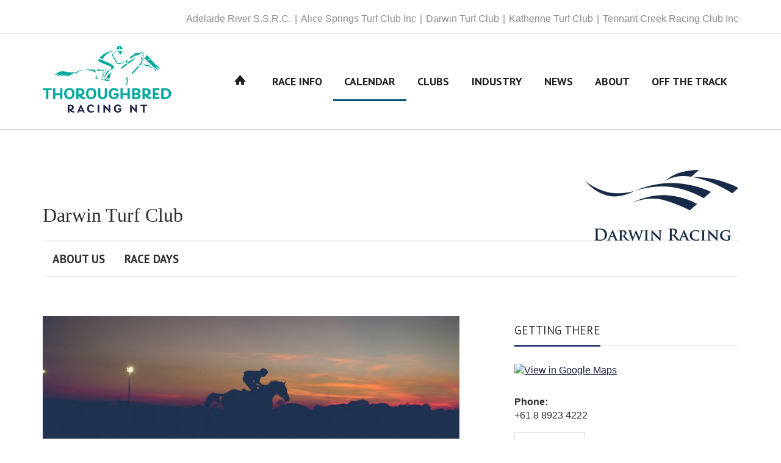

--- FILE ---
content_type: text/html; charset=UTF-8
request_url: https://www.trnt.org.au/events/view/darwin-31-03-2023
body_size: 10231
content:
<!DOCTYPE html>

<html lang="en" class="no-js">

<head>
    <meta charset="utf-8">
    <meta http-equiv="X-UA-Compatible" content="IE=Edge">
    <meta name="viewport" content="width=device-width, initial-scale=1">

    <title>Darwin | Thoroughbred Racing Northern Territory</title>

    <base href="https://www.trnt.org.au/">

    <link rel="apple-touch-icon" sizes="180x180" href="/apple-touch-icon.png">
    <link rel="icon" type="image/png" sizes="32x32" href="/favicon-32x32.png">
    <link rel="icon" type="image/png" sizes="16x16" href="/favicon-16x16.png">
    <link rel="manifest" href="/site.webmanifest">
    <link rel="mask-icon" href="/safari-pinned-tab.svg" color="#ec7648">
    <meta name="msapplication-TileColor" content="#ec7648">
    <meta name="theme-color" content="#ffffff">

    <link rel="stylesheet" href="https://use.typekit.net/rmw7nfg.css">
    <link href="https://fonts.googleapis.com/css?family=PT+Sans:400,700" rel="stylesheet">

    <script type="text/javascript">var ROOT = '/';</script>
    <script type="text/javascript" src="//ajax.googleapis.com/ajax/libs/jquery/2.1.4/jquery.min.js"></script>    <!--[if lt IE 9]><script src="/skin/trnt/js/selectivizr-min.js" type="text/javascript"></script><![endif]-->
    <!--[if lt IE 9]><script src="/skin/trnt/js/respond-min.js" type="text/javascript"></script><![endif]-->
    <!--[if lt IE 9]><script src="/skin/trnt/js/svgeezy.min.js" type="text/javascript"></script><![endif]-->
    <!--[if IE]><script src="/skin/trnt/js/placeholders.min.js" type="text/javascript"></script><![endif]-->
    <!--[if IE]><link href="/skin/trnt/css/flexboxgrid-ie9.css" rel="stylesheet"/><![endif]-->
    <script src="/media-1539914252/core/js/magnific_popup.min.js" type="text/javascript"></script>
	<link href="/media-1539914252/core/css/magnific_popup.css" rel="stylesheet">
	<link href="/media-1539914252/core/css/image_gallery_wide.css" rel="stylesheet">
    <meta property="og:title" content="Darwin">
<meta property="og:url" content="https://www.trnt.org.au/events/view/darwin-31-03-2023">
<meta property="og:site_name" content="Thoroughbred Racing Northern Territory">
<meta property="og:type" content="website">
<meta name="twitter:card" content="summary">

    <link href="/media/css/common.css" rel="stylesheet">
<script type="text/javascript" src="/media/js/common.js"></script>
    <link href="/media-1769909405/TRNTEvents/css/modules.css" rel="stylesheet">
    <link href="/skin-1649150059/trnt/css/normalize.css" rel="stylesheet">
<link href="/skin-1649150059/trnt/css/flexboxgrid.css" rel="stylesheet">
<link href="/skin-1649150059/trnt/css/global.css" rel="stylesheet">
<link href="/skin-1649150059/trnt/css/frankenmenu.css" rel="stylesheet">
    <script src="/skin-1548141680/trnt/js/frankenmenu.js"></script>
<script src="/skin-1548141680/trnt/js/jquery.matchHeight-min.js"></script>
<script src="/skin-1548141680/trnt/js/modernizr.js"></script>
<script src="/skin-1548141680/trnt/js/skin.js"></script>

    
    <style type="text/css">
    .club-highlight-colour { background-color: #2c3b7e; }

    .club-foreground-colour {
        color: #2c3b7e;
    }
    .club-header-nav-list__item.club-header-nav-list__item--active a {
        color: #2c3b7e;
    }
    .club-header-nav-list__item.club-header-nav-list__item--active a:before,
    .club-header-nav-list__item.club-header-nav-list__item--active a:after {
        border-bottom: 3px solid #2c3b7e;
    }
    .club-template .sidebar h2 span:after,
    .club-template .sidebar h3 span:after {
        border-bottom: 3px solid #2c3b7e;
    }

    .club-content__title.decal--underline--base span:after {
        border-color: #2c3b7e;
    }
    </style>

    <script>
    $(document).ready(function() {
        $('.js--gallery-club').magnificPopup({
            type: 'image',
            gallery: { enabled: true }
        });
        $('.js--gallery-more').on('click', function() {
            $('.js--gallery-club').eq(5).triggerHandler('click');
            return false;
        });
    });
    </script>

</head>
<body class="club-template">
    <!--[if IE]><div class="old-browser"><p>This website uses modern construction techniques, which may not render correctly in your old browser. <br>We recommend updating your browser for the best online experience.</p> <p>Visit <a href="http://browsehappy.com/">browsehappy.com</a> to help you select an upgrade.</p></div><![endif]-->

    <div id="mobile-header">
    <div class="container">
        <button type="button" id="mobile-menu-button">
			<span class="-vis-hidden">Toggle menu</span>
			<span class="mobile-menu-button-top"></span>
			<span class="mobile-menu-button-middle"></span>
			<span class="mobile-menu-button-bottom"></span>
		</button>
    </div>
</div>
    <div id="wrap">
        <a class="-vis-hidden" href="#content">Skip to Content</a>

        <svg style="position: absolute; width: 0; height: 0; overflow: hidden;" version="1.1" xmlns="http://www.w3.org/2000/svg">
<defs>
<symbol id="icon-search" viewBox="0 0 32 32">
<title>search</title>
<path d="M25.1 24.1l-4.6-4.9c1.2-1.4 1.8-3.2 1.8-5.1 0-4.3-3.4-7.9-7.8-7.9-4.3 0-7.9 3.4-7.9 7.8 0 0.1 0 0.1 0 0.2 0 4.4 3.5 7.9 7.8 8 1.6 0 3.2-0.5 4.5-1.4l4.7 4.9c0.4 0.4 1 0.4 1.4 0 0 0 0 0 0 0 0.5-0.6 0.5-1.2 0.1-1.6zM14.5 8.2c3.2 0 5.9 2.5 6 5.8 0 3.2-2.5 5.9-5.8 6s-5.9-2.5-6-5.8c0 0 0-0.1 0-0.1 0-3.2 2.5-5.9 5.8-5.9z"></path>
</symbol>
<symbol id="icon-facebook" viewBox="0 0 32 32">
<title>facebook</title>
<path d="M13.9 25.8v-9h-3v-3.5h3v-2.6c-0.1-1.2 0.4-2.5 1.2-3.4 0.9-0.8 2.1-1.3 3.3-1.2 0.9 0 1.8 0 2.7 0.2v3.1h-1.9c-0.5-0.1-1 0.1-1.4 0.4-0.3 0.4-0.4 0.8-0.4 1.3v2.2h3.6l-0.5 3.5h-3v9h-3.6z"></path>
</symbol>
<symbol id="icon-instagram" viewBox="0 0 32 32">
<title>instagram</title>
<path d="M19.997 6.348c0.926 0.049 1.706 0.146 2.34 0.439 0.683 0.292 1.267 0.683 1.755 1.121 0.488 0.487 0.878 1.073 1.121 1.755 0.244 0.585 0.39 1.414 0.439 2.34 0.049 1.365 0.098 2.681 0.098 3.998s-0.049 2.633-0.098 3.997c-0.049 0.926-0.146 1.706-0.439 2.34-0.293 0.683-0.683 1.267-1.121 1.755-0.488 0.488-1.073 0.878-1.755 1.121-0.585 0.244-1.414 0.39-2.34 0.439-1.365 0.049-2.681 0.098-3.998 0.098s-2.633-0.049-3.998-0.098c-0.926-0.049-1.706-0.146-2.34-0.439-0.682-0.293-1.268-0.683-1.755-1.121-0.487-0.488-0.878-1.073-1.121-1.755-0.244-0.585-0.39-1.414-0.439-2.34-0.049-1.365-0.098-2.681-0.098-3.998s0.049-2.633 0.098-3.998c0.049-0.926 0.146-1.706 0.439-2.34 0.292-0.682 0.683-1.268 1.121-1.755 0.487-0.487 1.073-0.878 1.755-1.121 0.585-0.244 1.414-0.39 2.34-0.439 1.365-0.049 2.681-0.098 3.998-0.098s2.632 0.049 3.998 0.098zM12.051 8.102c-0.731 0.049-1.316 0.146-1.852 0.341-0.39 0.146-0.78 0.39-1.121 0.731-0.293 0.293-0.536 0.682-0.731 1.121-0.195 0.536-0.293 1.121-0.293 1.853-0.049 1.365-0.098 2.681-0.098 3.9s0.049 2.535 0.098 3.949c0.049 0.731 0.146 1.316 0.341 1.852 0.146 0.39 0.39 0.78 0.731 1.121 0.293 0.293 0.682 0.536 1.121 0.731 0.536 0.195 1.121 0.293 1.853 0.293 1.365 0.049 2.681 0.098 3.9 0.098s2.535-0.049 3.949-0.098c0.731-0.049 1.316-0.146 1.852-0.341 0.39-0.146 0.78-0.39 1.121-0.731 0.293-0.293 0.536-0.683 0.731-1.121 0.195-0.536 0.293-1.121 0.293-1.852 0.049-1.365 0.098-2.681 0.098-3.9s-0.049-2.535-0.098-3.949c-0.049-0.731-0.146-1.316-0.341-1.852-0.146-0.39-0.39-0.78-0.731-1.121-0.293-0.293-0.683-0.536-1.121-0.731-0.536-0.195-1.121-0.293-1.852-0.293-1.365-0.049-2.681-0.098-3.9-0.098s-2.535 0-3.949 0.098zM21.021 16c0 1.414-0.488 2.584-1.462 3.559s-2.145 1.462-3.559 1.462c-1.414 0-2.584-0.488-3.559-1.462s-1.463-2.145-1.463-3.559c0-1.414 0.488-2.584 1.463-3.559s2.145-1.463 3.559-1.463c1.414 0 2.584 0.488 3.559 1.463s1.462 2.145 1.462 3.559zM19.266 16c0-0.877-0.341-1.658-0.975-2.291s-1.414-0.975-2.291-0.975c-0.877 0-1.658 0.341-2.291 0.975s-0.975 1.414-0.975 2.291c0 0.878 0.341 1.657 0.975 2.291s1.414 0.975 2.291 0.975c0.877 0 1.658-0.341 2.291-0.975s0.975-1.414 0.975-2.291zM21.216 9.662c-0.341 0-0.585 0.098-0.829 0.341-0.244 0.195-0.341 0.488-0.341 0.829s0.098 0.585 0.341 0.829 0.488 0.341 0.829 0.341c0.341 0 0.585-0.098 0.829-0.341 0.195-0.244 0.341-0.488 0.341-0.829s-0.098-0.585-0.341-0.829c-0.244-0.244-0.488-0.341-0.829-0.341z"></path>
</symbol>
<symbol id="icon-pinterest" viewBox="0 0 32 32">
<title>pinterest</title>
<path d="M12.734 13.709c0-0.878 0.195-1.56 0.634-2.096 0.439-0.585 0.975-0.878 1.56-0.878 0.488 0 0.878 0.146 1.121 0.488 0.293 0.341 0.439 0.78 0.439 1.268 0 0.293-0.049 0.634-0.195 1.121-0.195 0.829-0.341 1.316-0.439 1.56-0.244 0.78-0.39 1.268-0.439 1.414-0.146 0.585-0.049 1.121 0.341 1.609 0.39 0.439 0.878 0.634 1.463 0.634 1.073 0 1.95-0.585 2.633-1.804s1.024-2.681 1.024-4.388c0-1.316-0.439-2.34-1.268-3.218-0.878-0.829-2.048-1.219-3.559-1.219-1.706 0-3.12 0.536-4.095 1.658-1.073 1.073-1.609 2.34-1.609 3.9 0 0.878 0.244 1.658 0.78 2.291 0.195 0.195 0.244 0.39 0.195 0.634-0.098 0.195-0.146 0.488-0.244 0.926-0.049 0.195-0.146 0.293-0.244 0.293-0.146 0.049-0.244 0.049-0.341 0-0.78-0.341-1.365-0.878-1.804-1.658-0.293-0.78-0.488-1.706-0.488-2.779 0-0.683 0.098-1.316 0.341-1.999 0.244-0.731 0.585-1.365 0.975-1.95 0.39-0.536 0.926-1.073 1.658-1.658 0.634-0.488 1.414-0.878 2.34-1.17 0.975-0.293 1.95-0.439 2.925-0.439 1.073 0 2.096 0.195 3.023 0.585 0.926 0.341 1.706 0.829 2.34 1.463s1.121 1.316 1.463 2.145c0.341 0.829 0.536 1.658 0.536 2.486 0 2.291-0.585 4.193-1.755 5.655-1.17 1.511-2.681 2.243-4.485 2.243-0.683 0-1.219-0.146-1.706-0.439-0.536-0.293-0.926-0.634-1.121-1.024-0.39 1.755-0.683 2.828-0.78 3.218-0.244 0.926-0.78 1.999-1.658 3.218h-0.78c-0.146-1.56-0.098-2.876 0.098-3.9l1.463-6.289c-0.244-0.488-0.341-1.121-0.341-1.901z"></path>
</symbol>
<symbol id="icon-twitter" viewBox="0 0 32 32">
<title>twitter</title>
<path d="M23.95 11.95v0.5c0 1.9-0.45 3.7-1.3 5.45s-2.2 3.2-4.050 4.45c-1.8 1.2-3.95 1.8-6.35 1.8-2.3 0-4.4-0.6-6.3-1.85 0.2 0.050 0.55 0.050 1 0.050 1.95 0 3.65-0.6 5.1-1.75-0.9 0-1.7-0.25-2.4-0.8s-1.2-1.2-1.5-2.050c0.2 0.050 0.45 0.1 0.8 0.1 0.4 0 0.75-0.050 1.1-0.1-0.95-0.2-1.7-0.7-2.35-1.45-0.6-0.75-0.95-1.6-0.95-2.6v-0.1c0.6 0.35 1.2 0.5 1.85 0.5-1.2-0.8-1.85-1.9-1.85-3.4 0-0.7 0.2-1.35 0.6-2.050 2.15 2.7 4.95 4.15 8.45 4.3-0.1-0.3-0.1-0.6-0.1-0.95 0-1.1 0.4-2.1 1.2-2.9s1.75-1.2 2.9-1.2c1.2 0 2.2 0.45 3 1.3 1-0.2 1.9-0.55 2.6-1-0.3 0.95-0.9 1.7-1.8 2.25 0.9-0.15 1.7-0.35 2.35-0.65-0.5 0.8-1.15 1.55-2 2.15z"></path>
</symbol>
<symbol id="icon-youtube" viewBox="0 0 32 32">
<title>youtube</title>
<path d="M26 15.2v1.5c0 1.1-0.050 2.15-0.2 3.25l-0.050 0.35c-0.050 0.25-0.15 0.5-0.25 0.85-0.15 0.35-0.3 0.6-0.45 0.8-0.5 0.5-1.15 0.8-2.050 0.85-1.85 0.15-4.2 0.2-7 0.2l-6.8-0.2c-0.050 0-0.1 0-0.3-0.050-0.15-0.050-0.3-0.050-0.45-0.1s-0.3-0.050-0.45-0.1c-0.2-0.050-0.35-0.15-0.55-0.25-0.15-0.1-0.35-0.25-0.5-0.4-0.4-0.4-0.65-1.1-0.8-2l-0.15-3.15v-1.5c0-1.050 0.050-2.15 0.2-3.2l0.050-0.4c0.050-0.25 0.15-0.5 0.25-0.85 0.15-0.35 0.3-0.6 0.45-0.75 0.45-0.5 1.15-0.8 2.050-0.85 1.85-0.15 4.2-0.2 7-0.2l7 0.2c0.9 0.1 1.55 0.35 2.050 0.85 0.4 0.4 0.65 1.050 0.8 2l0.15 3.15zM19.35 15.8l-5.4-2.8v5.6l4.75-2.45 0.65-0.35z"></path>
</symbol>
</defs>
</svg>

        
<header id="header">

    <div class="section section--pre-header bg-white">

        <div class="container">

            <div class="row">

                <div class="col-xs-12 center-xs end-sm">

                                        <div class="header__pre-header">
                        <p>
                            <span class="header__pre-header__title">TRNT Clubs:</span>
                                                                                        <a href="racing-club/adelaide-river-ssrc">
                                <span>Adelaide                                    <span class="invisble-sm">River S.S.R.C.</span>
                                </span>
                            </a>
                                                                                        <a href="racing-club/alice-springs-turf-club-inc">
                                <span>Alice                                    <span class="invisble-sm">Springs Turf Club Inc</span>
                                </span>
                            </a>
                                                                                        <a href="racing-club/darwin-turf-club">
                                <span>Darwin                                    <span class="invisble-sm">Turf Club</span>
                                </span>
                            </a>
                                                                                        <a href="racing-club/katherine-turf-club">
                                <span>Katherine                                    <span class="invisble-sm">Turf Club</span>
                                </span>
                            </a>
                                                                                        <a href="racing-club/tennant-creek-racing-club-inc">
                                <span>Tennant                                    <span class="invisble-sm">Creek Racing Club Inc</span>
                                </span>
                            </a>
                                                    </p>
                    </div>
                    
                </div>

            </div>

        </div>

    </div>

    <div class="section section--header bg-white">

        <div class="container">

            <div class="row">

                <div class="col-xs-12 col-sm-3">

                    <div class="header__logo">

                        <a href="/" onclick="ga('send', 'event', 'Skin', 'LogoClick');">

                            <img class="header__logo__img" src="/skin/trnt/images/logo_trnt.svg" alt="Logo for Thoroughbred Racing Northern Territory">

                        </a>

                    </div>

                </div>

                                    <div class="col-xs-12 col-sm-9">
                
                    <nav id="frankenmenu">

                            <ul id="frankenmenu-list" class="-clearfix"><li class="menu-item menu-item-depth1 menu-home-page"><a href="/">Home</a></li><li class="menu-item menu-item-depth1 menu-item-has-children"><a href="/race-info">Race Info</a><ul class="sub-menu sub-menu-depth1"><li class="menu-item menu-item-depth2"><a href="/race-info/benchmark-rules-and-rating-scales">Benchmark Rules &amp; Rating Scales</a></li><li class="menu-item menu-item-depth2"><a href="/race-info/barrier-trials">Barrier Trials</a></li><li class="menu-item menu-item-depth2"><a href="/race-info/risa-service-centre">RISA Service Centre</a></li><li class="menu-item menu-item-depth2"><a href="/race-info/nt-licensed-persons">NT Licensed Persons</a></li><li class="menu-item menu-item-depth2"><a href="/race-info/trobis-scheme">TROBIS Scheme</a></li><li class="menu-item menu-item-depth2"><a href="/race-info/policies">Policies</a></li><li class="menu-item menu-item-depth2"><a href="/race-info/racing-programme">Trackside Magazine</a></li><li class="menu-item menu-item-depth2"><a href="/race-info/visiting-licenses-and-track-information">Visiting Licenses &amp; Track Information</a></li></ul></li><li class="menu-item menu-item-depth1 menu-current-item-ancestor"><a href="/calendar">Calendar</a></li><li class="menu-item menu-item-depth1"><a href="/clubs">Clubs</a></li><li class="menu-item menu-item-depth1 menu-item-has-children"><a href="/industry">Industry</a><ul class="sub-menu sub-menu-depth1"><li class="menu-item menu-item-depth2"><a href="/industry/rules-of-racing">Rules of Racing</a></li><li class="menu-item menu-item-depth2"><a href="/industry/stewards-reports">Stewards Reports</a></li><li class="menu-item menu-item-depth2"><a href="/industry/stewards-inquiry">Stewards Inquiry</a></li><li class="menu-item menu-item-depth2"><a href="/industry/appeals-and-tribunals">Appeals and tribunals</a></li><li class="menu-item menu-item-depth2"><a href="/industry/appeal-decisions">Appeal decisions</a></li><li class="menu-item menu-item-depth2"><a href="/industry/racehorse-ownership">Racehorse ownership</a></li><li class="menu-item menu-item-depth2"><a href="/industry/licensing-applications">Licensing applications</a></li><li class="menu-item menu-item-depth2"><a href="/industry/registration-applications">Registration applications</a></li><li class="menu-item menu-item-depth2"><a href="/industry/syndicates">Syndicates</a></li><li class="menu-item menu-item-depth2"><a href="/industry/disqualified-nt-persons">Disqualified &amp; Forfeit list</a></li></ul></li><li class="menu-item menu-item-depth1"><a href="/news">News</a></li><li class="menu-item menu-item-depth1 menu-item-has-children"><a href="/about-us">About</a><ul class="sub-menu sub-menu-depth1"><li class="menu-item menu-item-depth2"><a href="/about-us/functions-and-powers">Functions &amp; Powers</a></li><li class="menu-item menu-item-depth2"><a href="/about-us/trnt-board-members">TRNT Board Members</a></li><li class="menu-item menu-item-depth2"><a href="/about-us/trnt-stewards-panel">TRNT Stewards Panel</a></li><li class="menu-item menu-item-depth2"><a href="/about-us/trackside-magazine">Trackside Magazine</a></li><li class="menu-item menu-item-depth2"><a href="/about-us/top-end-track-talk">Top End Track Talk</a></li><li class="menu-item menu-item-depth2"><a href="/about-us/2024-annual-report">2024 Annual Report</a></li></ul></li><li class="menu-item menu-item-depth1 menu-item-has-children"><a href="/off-the-track-nt">Off The Track</a><ul class="sub-menu sub-menu-depth1"><li class="menu-item menu-item-depth2"><a href="/off-the-track-nt/information">Welfare Commitment</a></li><li class="menu-item menu-item-depth2"><a href="/off-the-track-nt/program-information">Program Information</a></li><li class="menu-item menu-item-depth2"><a href="/off-the-track-nt/community-sponsorship">Community Sponsorship</a></li><li class="menu-item menu-item-depth2"><a href="/off-the-track-nt/trnt-off-the-track-educator">TRNT Off The Track Educator </a></li><li class="menu-item menu-item-depth2"><a href="/off-the-track-nt/news">Off The Track Stories</a></li><li class="menu-item menu-item-depth2"><a href="/off-the-track-nt/educational-content">Educational Content </a></li><li class="menu-item menu-item-depth2"><a href="/off-the-track-nt/equine-welfare-reporting">Equine Welfare Reporting</a></li><li class="menu-item menu-item-depth2"><a href="/off-the-track-nt/trnt-off-the-track-care-package">TRNT Off The Track Registration</a></li></ul></li></ul>

                    </nav>

                </div>
                
            </div>

        </div>

    </div>

</header>

        <div class="section section--club-header">
            <div class="container">

                <div class="club-header-info bg-white -clearfix">

                                        <div class="club-header-info__logo">
                        <img src="file/resize/m500x300/2665_dtc_navy_rgb.jpg?s=1c7fe72b958cfb87c94408a471cff3cccde38052" alt="">
                    </div>
                    
                    <div class="club-header-info__text">
                        <h1 class="club-header-info__text__title">Darwin Turf Club</h1>
                        <p class="club-header-info__text__region -vis-hidden">NT</p>
                    </div>

                </div>

                <nav class="club-header-nav -clearfix">
                    <ul class="club-header-nav-list">
                        <li class="club-header-nav-list__item ">
                            <a href="racing-club/darwin-turf-club" class="">About us</a>
                        </li>
                        <li class="club-header-nav-list__item ">
                            <a href="racing-club/darwin-turf-club/events" class="">Race Days</a>
                        </li>

                        
                        
                                            </ul>
                </nav>

            </div>
        </div>

        
        <div class="section section--content">

            <div class="container">

                <div class="row">
                    <div class="col-xs-12 col-md-8 section--club-content__mainbar">
                        
                                                <img src="file/resize/c940x360-ct/185_dtc-header-1.jpg?s=eaf50c581537755a7ff74c85b7e7175fd32893ae">
                        
                        
                        <div class="mainbar bg-white feature-box">
                            <div class="section section--small">
                                <h1 class="club-content__title decal--underline--base"><span>Darwin<span></h1>

                                                                <ul class="breadcrumb"><li><a href="/">Home</a></li><li><span>Calendar</span></li></ul>
                                                            </div>


                            
                                                        <h2>Darwin Turf Club, Fannie Bay</h2>
                            
                                                        <p>
                                Friday, 31st March, 2023                                <br>12:00am                                - 12:00am                            </p>
                            

                            <div class="section section--small">
                                



<div class="event-detail__description">
    </div>


                                                            </div>

                        </div>

                        
                    </div>

                    <div class="col-xs-12 col-md-4">
                        <div class="sidebar" id="js_sidebar--clubs">

                            
                            
                            
                            <div class="feature-box bg-white">
                                <div class="feature-box-title-bar">
                                    <h2 class="feature-box-title">Getting there</h2>
                                </div>
                                <div class="feature-box-content">

                                                                        <a href="https://www.google.com/maps/place/Fannie+Bay+Racecourse+Fannie+Bay" target="_blank" title="View location via Google maps website">
                                        <img src="https://maps.googleapis.com/maps/api/staticmap?markers=Fannie+Bay+Racecourse+Fannie+Bay&amp;size=364x276&amp;key=AIzaSyBQZtdRVxNdmfoaIyCZCV0w_1X9KmYDuP0" alt="View in Google Maps" class="center">
                                    </a>
                                    
                                                                        <p><strong>Phone:</strong>
                                                                                <br>+61 8 8923 4222                                    </p>
                                    
                                                                        <p><a class="button" href="racing-club/darwin-turf-club/contact">Email Us</a></p>
                                    
                                                                        <p><span class="subtitle">Address:</span>
                                        <br>Fannie Bay Racecourse                                        <br>Fannie Bay                                        <br>SA 0820                                    </p>
                                    
                                                                        <p><span class="subtitle">Postal address:</span>
                                        <br>GPO Box 589                                        <br>DARWIN                                        <br>SA 0801                                    </p>
                                                                    </div>
                            </div>

                                                        <div class="feature-box bg-white">
                                <div class="feature-box-title-bar">
                                    <h2 class="feature-box-title ">Social</h2>
                                    <ul class="social-list">

                                                                                <li class="social-list__item">
                                            <a href="https://www.facebook.com/darwinturfclub" target="_blank">
                                                <span>
                                                    <?xml version="1.0" encoding="utf-8"?>
<!-- Generator: Adobe Illustrator 21.0.0, SVG Export Plug-In . SVG Version: 6.00 Build 0)  -->
<!DOCTYPE svg PUBLIC "-//W3C//DTD SVG 1.1//EN" "http://www.w3.org/Graphics/SVG/1.1/DTD/svg11.dtd">
<svg version="1.1" id="Layer_1" xmlns="http://www.w3.org/2000/svg" xmlns:xlink="http://www.w3.org/1999/xlink" x="0px" y="0px"
	 width="26px" height="26px" viewBox="0 0 26 26" style="enable-background:new 0 0 26 26;" xml:space="preserve">
<style type="text/css">
	.st0{fill:#FFFFFF;}
</style>
<g>
	<path class="st0" d="M10.6,24.4V14H7.1V9.9h3.5v-3c0-0.9,0.1-1.6,0.4-2.3s0.6-1.2,1.1-1.7s1-0.8,1.7-1s1.4-0.3,2.1-0.3
		c0.7,0,1.4,0,2,0.1s1,0.1,1.1,0.1v3.6h-2.1c-0.8,0-1.4,0.2-1.6,0.5s-0.4,0.8-0.4,1.4v2.6h4L18.3,14h-3.5v10.5H10.6z"/>
</g>
</svg>
<span class="-vis-hidden">Visit Darwin Turf Club on Facebook</span>
                                                </span>
                                            </a>
                                        </li>
                                        
                                                                                <li class="social-list__item">
                                            <a href="https://twitter.com/darwinturfclub" target="_blank">
                                                <span>
                                                    <svg xmlns="http://www.w3.org/2000/svg" viewBox="0 0 34 24"><path fill="#ffffff" fill-rule="evenodd" d="M29.943 12.64C27.171 24.151 8.561 29.037 0 17.083c3.28 3.205 8.99 3.489 12.61-.345-2.123.318-3.669-1.816-1.06-2.97-2.344.263-3.65-1.014-4.184-2.1.549-.589 1.156-.864 2.33-.943-2.569-.621-3.517-1.908-3.807-3.47.712-.174 1.603-.325 2.09-.258-2.25-1.203-3.03-3.017-2.907-4.38 4.02 1.53 6.582 2.758 8.723 3.933.763.419 1.616 1.17 2.576 2.124 1.222-3.313 2.734-6.725 5.321-8.42-.043.385-.244.742-.51 1.034C21.918.606 22.87.136 23.84 0c-.111.746-1.158 1.165-1.791 1.408.48-.153 3.026-1.316 3.304-.652.328.753-1.758 1.1-2.11 1.231-.267.092-.531.192-.792.3 3.227-.33 6.308 2.398 7.207 5.782.064.245.128.515.187.8 1.18.45 3.319-.023 4.007-.457-.498 1.207-1.791 2.096-3.703 2.258.92.391 2.655.609 3.852.4-.757.832-1.977 1.587-4.057 1.57"/></svg><span class="-vis-hidden">Visit Darwin Turf Club on Twitter</span>
                                                </span>
                                            </a>
                                        </li>
                                        
                                                                                <li class="social-list__item">
                                            <a href="https://www.youtube.com/user/darwinturfclub" target="_blank">
                                                <span>
                                                    <svg xmlns="http://www.w3.org/2000/svg" viewBox="0 0 29 22"><path fill="#ffffff" fill-rule="evenodd" d="M0 12.223V9.778c0-2.531.301-5.03.3-5.03 0 0 .269-2.158 1.133-3.107C2.527.395 3.753.345 4.318.306 8.348.015 14.4 0 14.4 0s6.05.015 10.081.306c.567.039 1.79.089 2.886 1.335.864.949 1.133 3.106 1.133 3.106s.3 2.5.3 5.03v2.446c0 2.53-.3 5.031-.3 5.031s-.269 2.155-1.133 3.105c-1.095 1.245-2.32 1.295-2.886 1.335-4.03.29-10.081.306-10.081.306s-6.052-.016-10.082-.306c-.566-.04-1.79-.09-2.885-1.335C.569 19.409.3 17.254.3 17.254c0 0-.3-2.5-.3-5.03zm12 3.666L19.2 11 12 6.111v9.778z"/></svg><span class="-vis-hidden">Visit Darwin Turf Club on Youtube</span>
                                                </span>
                                            </a>
                                        </li>
                                        
                                                                                <li class="social-list__item">
                                            <a href="https://www.instagram.com/darwin_turf_club/" target="_blank">
                                                <span>
                                                    <svg xmlns="http://www.w3.org/2000/svg" width="26" height="26" viewBox="0 0 26 26"><title>Instagram</title><path d="M13 2.55c3.4 0 3.8 0 5.15.07a7.06 7.06 0 0 1 2.37.44A4 4 0 0 1 22 4a4 4 0 0 1 1 1.47 7.06 7.06 0 0 1 .44 2.37c.06 1.34.07 1.75.07 5.15v5.1a7.06 7.06 0 0 1-.46 2.4 4.22 4.22 0 0 1-2.4 2.4 7.06 7.06 0 0 1-2.38.43c-1.3.06-1.7.07-5.1.07s-3.8 0-5.16-.06a7.06 7.06 0 0 1-2.37-.44A4 4 0 0 1 4 22a4 4 0 0 1-1-1.47 7.05 7.05 0 0 1-.44-2.37C2.5 16.82 2.5 16.4 2.5 13s0-3.8.06-5.14A7.05 7.05 0 0 1 3 5.5 4 4 0 0 1 4 4a4 4 0 0 1 1.47-1 7.06 7.06 0 0 1 2.37-.44H13m0-2.3c-3.46 0-3.9 0-5.26.07a9.36 9.36 0 0 0-3.1.6A6.25 6.25 0 0 0 2.4 2.38 6.25 6.25 0 0 0 .9 4.64a9.36 9.36 0 0 0-.6 3.1C.27 9.1.26 9.54.26 13s0 3.9.08 5.26a9.36 9.36 0 0 0 .6 3.1A6.25 6.25 0 0 0 2.4 23.6a6.25 6.25 0 0 0 2.25 1.5 9.36 9.36 0 0 0 3.1.6c1.35.04 1.78.06 5.25.06s3.9 0 5.26-.08a9.36 9.36 0 0 0 3.1-.6 6.52 6.52 0 0 0 3.72-3.72 9.36 9.36 0 0 0 .6-3.1c.05-1.35.07-1.78.07-5.25s0-3.9-.08-5.2a9.36 9.36 0 0 0-.6-3.1 6.25 6.25 0 0 0-1.47-2.3A6.25 6.25 0 0 0 21.37.9a9.36 9.36 0 0 0-3.1-.6C16.9.27 16.47.26 13 .26z" fill="#fff"/><path d="M13 6.45A6.55 6.55 0 1 0 19.55 13 6.55 6.55 0 0 0 13 6.45zm0 10.8A4.25 4.25 0 1 1 17.25 13 4.25 4.25 0 0 1 13 17.25z" fill="#fff"/><circle cx="19.81" cy="6.19" r="1.53" fill="#fff"/></svg><span class="-vis-hidden">Visit Darwin Turf Club on Instagram</span>
                                                </span>
                                            </a>
                                        </li>
                                                                            </ul>
                                </div>
                            </div>
                            
                        </div>
                    </div>
                </div>

            </div>

        </div>

        
<footer id="footer">

    <div class="section section--pre-footer bg-orange">

        <div class="container">

            <div class="row">

                <div class="col-xs-12 col-sm-6 footer__quicklinks">
                                        <h2>Looking for something else?</h2>

                    <ul class="block-list">
                                                                    <li>
                            <a href="race-info/racing-programme">
                                Trackside Magazine                            </a>
                        </li>
                                                                                            <li>
                            <a href="industry/licensing-applications">
                                Licensing Applications &amp; Track Regulations                            </a>
                        </li>
                                                                </ul>
                                    </div>

                <div class="col-xs-12 col-sm-6 footer__news-contact">

                    <div class="row reverse">

                        <div class="col-xs-12 col-md-6 col-lg-7">
                            <h2>TRNT News</h2>
                            <p>
                                Get our latest news, delivered in a canter to your inbox!
                            </p>
                            <form action="subscriber/subscribe" method="get">
                                <div class="field-element field-element--text field-element--transparent field-element--hidden-label">
                                    <div class="field-label">
                                        <label for="enews-email">Email</label>
                                    </div>
                                    <div class="field-input">
                                        <input id="enews-email" class="textbox" type="text" name="email" placeholder="Email Address">
                                        <button type="submit" class="button button--inline">Do it!</button>
                                    </div>
                                </div>
                            </form>
                        </div>
                        <div class="col-xs-12 col-md-6 col-lg-5 footer__contact">
                            <h2>Contact us</h2>
                            <p class="row">
                                <span class="col-xs-12 footer__contact__address">
                                    <span class="footer-subtitle">Post</span>
                                    <span>PO Box 589<br />Darwin NT 0801</span>
                                </span>
                                <span class="col-xs-12 footer__contact__numbers">
                                    <span class="footer-subtitle">Phone</span>
                                        <span class="footer-subtitle">Tel</span> <a href="tel:+61-8-8944-7500">+61 8 8944 7500</a><br>
                                        <span class="footer-subtitle">Fax</span> <a href="tel:+61-8-8944-7533">+61 8 8944 7533</a>
                                    </span>
                                </span>
                                <span class="col-xs-12 footer__contact__email">
                                    <a class="button button--footer" href="mailto:trnt@trnt.org.au">
                                    Email us
                                    <svg xmlns="http://www.w3.org/2000/svg" viewBox="0 0 8 12">
                                        <path fill="none" stroke="#FFF" stroke-width="2" d="M1 1l5 5-5 5"/>
                                    </svg>
                                    </a>
                                </span>
                            </p>

                        </div>

                    </div>

                </div>
            </div>

        </div>

    </div>

    <div class="section section--footer section--small bg-drk-orange">
        <div class="container">
            <div class="row">
                <div class="col-xs-12">
                    <div class="footer__text">
                        <p class="footer__text__item">&copy; 2018 - 2026 Thoroughbred Racing Northern Territory                        </p>
                        <p>
                            <a class="footer__text__item" href="terms-and-conditions">Terms &amp; Conditions</a>
                        </p>
                        <p>
                            <a class="footer__text__item" href="privacy-statement">Privacy Statement</a>
                        </p>
                    </div>
                </div>
            </div>

        </div>

    </div>

</footer>

    </div>

</body>
</html>


--- FILE ---
content_type: text/css
request_url: https://www.trnt.org.au/media-1539914252/core/css/image_gallery_wide.css
body_size: 1666
content:
/* -- Global -- */
.widget-ImageGallery .image-gallery-thumb {
	float: left;
	width: 48.5%;
	margin-left: 3%;
	margin-bottom: 3%;
}

.widget-ImageGallery .image-gallery-thumb img {
	width: 100%
}

@media only screen and (max-width: 28.6875em) {/* 459 */
	.widget-ImageGallery .image-gallery-thumb:nth-child(2n+1) {
		margin-left: 0;
		clear: left;
	}
}

@media only screen and (min-width: 28.75em) and (max-width: 47.9375em) {/* 460 - 767 */
	.widget-ImageGallery .image-gallery-thumb {
		width: 31.3333%;
	}

	.widget-ImageGallery .image-gallery-thumb:nth-child(3n+1) {
		margin-left: 0;
		clear: left;
	}
}

@media only screen and (min-width: 48em) and (max-width: 61.9375em) {/* 768 - 991 */
	.widget-ImageGallery .image-gallery-thumb {
		margin-left: 2%;
		margin-bottom: 2%;
		width: 23%;
	}

	.widget-ImageGallery .image-gallery-thumb:nth-child(4n+1) {
		margin-left: 0;
		clear: left;
	}

	.widget-ImageGallery .image-gallery-rows-5 .image-gallery-thumb {
		width: 23.5%;
	}
}

@media only screen and (min-width: 62em) {/* 992 */
	.widget-ImageGallery .image-gallery-thumb {
		margin-left: 2%;
		margin-bottom: 2%;
		width: 23%;
	}

	.widget-ImageGallery .image-gallery-rows-4 .image-gallery-thumb:nth-child(4n+1) {
		margin-left: 0;
		clear: left;
	}
	.widget-ImageGallery .image-gallery-rows-5 .image-gallery-thumb {
		width: 18.4%;
	}

	/* -- Wide -- */
	.widget-ImageGallery .image-gallery-rows-5 .image-gallery-thumb:nth-child(5n+1) {
		margin-left: 0;
		clear: left;
	}
}

/* ---- Sidebar Image Gallery ---- */

.image-gallery-side-wrap {
	margin-left: -2%;
	margin-right: -2%;
}

.image-gallery-side-thumb {
	float: left;
	width: 50%;
	padding: 2%;
}



--- FILE ---
content_type: text/css
request_url: https://www.trnt.org.au/skin-1649150059/trnt/css/frankenmenu.css
body_size: 26355
content:
/*
* frankenMenu v1.0 // Karmabunny Web Design // built by Luke Underwood
*/


/** Desktop and Mobile styling
===================================*/
#frankenmenu-list,
#frankenmenu-list ul {
    list-style: none;
    padding: 0;
    margin: 0;
    display: block;
}

#frankenmenu-list a {
    text-decoration: none;
    display: inline-block;
    font-size: 1.6rem;
}


/** Desktop menu only
===================================*/
@media screen and (min-width: 768px) {

    #frankenmenu {
        z-index: 1000;
        font-family: D-DIN, 'PT Sans', sans-serif;
        text-transform: uppercase;
    }

    #frankenmenu-list {
        display: -webkit-flex;
        display: -ms-flexbox;
        display: -webkit-box;
        display: flex;
        position: relative;
        transition:
            padding-top var(--header-transition),
            padding-bottom var(--header-transition);
    }

    #mobile-header {
        display: none;
    }

    /* ---- All level menu items ---- */
    #frankenmenu-list .menu-item {
        position: relative;
        z-index: 1;
    }
    #frankenmenu-list .sub-menu {
        display: none;
        min-width: 200px;
        position: absolute;
        border: 1px solid #D7D7D7;
        -webkit-box-shadow: 4px 4px 8px rgba(0,0,0,0.3);
                box-shadow: 4px 4px 8px rgba(0,0,0,0.3);
        min-width: 250px;
        max-width: 350px;
        text-align: left;
        top: 0;
        left: 100%;
    }

    /* ---- First level menu ---- */
    #frankenmenu-list .menu-item-depth1 {
        text-align: center;
        -webkit-flex: 1 1 auto;
        -ms-flex: 1 1 auto;
        -webkit-box-flex: 1;
                flex: 1 1 auto;
    }
    #frankenmenu-list .menu-item-depth1 > a {
        display: inline-block;
        color: #202020;
        font-size: 1.5rem;
        padding: 20px 4px;
        font-weight: 600;
        border-bottom: none;
        position: relative;
        width: 100%;
    }
    #frankenmenu-list .menu-item-depth1.menu-home-page > a:after,
    #frankenmenu-list .menu-item-depth1 > a:after {
        content: "";
        position: absolute;
        display: block;
        bottom: 0;
        left: 0;
        width: 0;
        height: 3px;
        background: #8D8C8D;
        -webkit-transition: width 500ms ease-in-out;
        -o-transition: width 500ms ease-in-out;
        transition: width 500ms ease-in-out;
        z-index: 1;
    }

    /* Hover */
    #frankenmenu-list .menu-item-depth1 > a:hover:after,
    #frankenmenu-list .menu-item-depth1 > a:focus:after {
        width: 100%;
    }

    #frankenmenu-list .menu-item-depth1.menu-item-has-children > a:before,
    #frankenmenu-list .menu-item-depth1.menu-item-has-children > a:before {
        content: "";
        position: absolute;
        display: block;
        bottom: 0;
        left: 0;
        width: 0px;
        height: 3px;
        background: #D7D7D7;
        -webkit-transition: width 500ms ease-in-out;
        -o-transition: width 500ms ease-in-out;
        transition: width 500ms ease-in-out;
    }

    #frankenmenu-list .menu-item-depth1.menu-item-has-children > a.menu-item-right-align:after,
    #frankenmenu-list .menu-item-depth1.menu-item-has-children > a.menu-item-right-align:before {
        left: auto;
        right: 0;
    }

    #frankenmenu-list .menu-item-depth1.menu-item-has-children > a:hover:before,
    #frankenmenu-list .menu-item-depth1.menu-item-has-children > a:focus:before,
    #frankenmenu-list .menu-item-depth1.menu-item-has-children.frankenhover > a:before,
    #frankenmenu-list .menu-item-depth1.menu-item-has-children.frankenhold > a:before {
        width: 250px;
    }

    #frankenmenu-list .menu-item-depth1.menu-item-has-children.frankenhover > a:after,
    #frankenmenu-list .menu-item-depth1.menu-item-has-children.frankenhover > a:after {
        width: 100%;
    }

    /* Current item */
    #frankenmenu-list .menu-item-depth1.menu-current-item > a:after {
        width: 100%;
        background: #004d72;
        -webkit-transition: width 500ms ease-in-out;
        -o-transition: width 500ms ease-in-out;
        transition: width 500ms ease-in-out;
    }

    /* Current ancestor  */
    #frankenmenu-list .menu-item-depth1.menu-current-item-ancestor > a:after {
        width: 100%;
        background: #004d72;
    }

    /* Current item is ancestor  */
    #frankenmenu-list .menu-current-item.menu-current-item-ancestor.menu-item-has-children > a:after {
        width: 100%;
        background: #004d72;
    }

    #frankenmenu-list .menu-item-depth1.menu-current-item-ancestor > a:hover:before,
    #frankenmenu-list .menu-item-depth1.menu-current-item-ancestor > a:focus:before,
    #frankenmenu-list .menu-item-depth1.menu-current-item-ancestor.frankenhover > a:before,
    #frankenmenu-list .menu-item-depth1.menu-current-item-ancestor.frankenhold > a:before {
        width: 250px;
    }

    /* Homepage icon */
    #frankenmenu-list .menu-item-depth1.menu-home-page {
        overflow: hidden;
        width: 32px;
        position: relative;
    }

    #frankenmenu-list .menu-item-depth1.menu-home-page > a {
        position: relative;
        text-indent: -100vw;
        padding: 20px 0;
        z-index: 1;
        max-width: 20px;
    }

    #frankenmenu-list .menu-item-depth1.menu-home-page:after {
        content: "";
        position: absolute;
        width: 19px;
        height: 16px;
        background: url(../images/icon_home.svg) no-repeat center center;
        top: 22px;
        left: calc(50% - 10px);
        -webkit-transition: all 300ms ease-in-out;
        -o-transition: all 300ms ease-in-out;
        transition: all 300ms ease-in-out;
        border-bottom: none;
    }

    #frankenmenu-list .menu-item-depth1.menu-home-page > a:before {
        content: none;
    }

    /* ---- Submenus ---- */
    #frankenmenu-list .sub-menu a {
        padding: 9px 18px 10px;
        color: #505050;
        font-size: 1.5rem;
        line-height: 1.8rem;
        background-color: #fff;
        -webkit-transition: all 250ms ease;
        -o-transition: all 250ms ease;
        transition: all 250ms ease;
        font-weight: 600;
    }
    #frankenmenu-list .sub-menu .menu-item > a:hover,
    #frankenmenu-list .sub-menu .menu-item > a:focus {
        color: #000;
    }
    #frankenmenu-list .sub-menu .menu-item {
        z-index: 0;
    }
    #frankenmenu-list .sub-menu .menu-item > a:after {
        content: none;
    }
    #frankenmenu-list .sub-menu .menu-item > a {
        z-index: 1;
    }
    #frankenmenu-list .sub-menu.submenu-right-align .menu-item > a:after {
        left: auto;
        right: 0;
    }

    #frankenmenu-list .frankenhold > .sub-menu {
        display: block !important;
        opacity: 1 !important;
    }

    /* ---- First level submenus ---- */
    #frankenmenu-list .sub-menu-depth1 {
        top: 100%;
        top: calc(100% - 1px);
        left: auto;
    }
    #frankenmenu-list .sub-menu .menu-item-depth2 {
        width: 100%;
        border-top: 1px solid #d7d7d7;
        background-color: #fff;
    }

    /* ---- Right aligned submenus ---- */
    #frankenmenu-list .sub-menu.submenu-right-align,
    #frankenmenu-list .sub-menu.submenu-right-align .sub-menu {
        left: auto;
        right: 100%;
    }
    #frankenmenu-list .sub-menu-depth1.submenu-right-align {
        left: auto;
        right: 0;
    }


    /* ---- Sub-navigation ---- */
    #frankenmenu-list .menu-item-subnav {
        display: none;
    }
    #frankenmenu-subnav {
        float: right;
    }
    #frankenmenu-subnav-list,
    #frankenmenu-subnav-list ul {
        list-style: none;
        padding: 0;
        margin: 0;
    }
    #frankenmenu-subnav-list .menu-item-depth1 {
        display: inline-block;
    }
    #frankenmenu-subnav-list .menu-item-depth1 > a {
        text-decoration: none;
        padding: 5px 5px;
        display: block;
        color: inherit;
    }
    #frankenmenu-subnav-list .menu-item-depth1 > a:hover {
        text-decoration: underline;
    }
    #frankenmenu-subnav-list .sub-menu {
        display: none;
    }

    /* ---- Moved elements ---- */
    .frankenmoved {
        display: none;
    }

    /* ---- Megamenu ---- */
    #frankenmenu-list .mega-menu {
        left: 0;
        right: 0;
        background-color: #FFF;
        text-align: left;
        top: 100%;
        position: absolute;
        border-bottom: 4px solid #D8D8D8;
        z-index: 51;
        clip: rect(0 0 0 0);
        height: 1px;
        margin: -1px;
        overflow: hidden;
        padding: 0;
        width: 1px;
    }
    /* Remove relative positioning for mega menu */
    .frankenmenu-mega #frankenmenu-list .menu-item {
        position: static;
    }
    #frankenmenu-list .menu-item.frankenhover .mega-menu,
    #frankenmenu-list .menu-item.frankenhold .mega-menu {
        padding: 40px 0;
        width: auto;
        height: auto;
        clip: auto;
        overflow: visible;
        margin: auto;
    }
    #frankenmenu-list .menu-item.frankenhold .mega-menu {
        display: block !important;
        height: auto !important;
    }

    /* Megamenu preview */
    #frankenmenu-list .mega-menu-preview {
        float: left;
        color: #FFF;
        padding: 18px 20px;
        background-color: #6F6F6F;
        width: 22%;
        margin-right: 3%;
    }
    #frankenmenu-list .mega-menu-preview-image {
        height: 120px;
        background: url(../images/mega-menu-image-fallback.jpg) no-repeat center center;
        background-size: cover;
    }
    #frankenmenu-list .mega-menu-preview-text {
        margin-bottom: 0;
        line-height: 1.2;
    }

    /* Megamenu columns */
    #frankenmenu-list .mega-menu .mega-menu-columns {
        float: left;
        width: 75%;
    }
    #frankenmenu-list .mega-menu-column {
        width: 31.33333333%;
        float: left;
        margin-right: 3%;
    }
    #frankenmenu-list .mega-menu-column:last-child {
        margin-right: 0;
    }

    /* Megamenu submenus */
    #frankenmenu-list .mega-menu-submenu .menu-item {
        border-top: 1px solid #D8D8D8;
    }
    #frankenmenu-list .mega-menu-submenu .menu-item:last-child {
        border-bottom: 1px solid #D8D8D8;
    }
    #frankenmenu-list .mega-menu-submenu a {
        color: #000;
        padding: 5px 0;
    }
}

@media only screen and (min-width: 62em) { /* 992px */
    #frankenmenu-list {
        padding-top: 26px;
        padding-bottom: 26px;
    }

    #frankenmenu-list .menu-item-depth1 > a {
        padding: 20px 0;
    }

    .pageHasScrolled #frankenmenu-list {
        padding-top: 0;
        padding-bottom: 0;
    }
}

@media only screen and (min-width: 75em) { /* 1200px */
    #frankenmenu-list .menu-item-depth1 > a {
        font-size: 1.8rem;
    }
    .pageHasScrolled #frankenmenu-list {
        padding-top: 0;
        padding-bottom: 0;
    }
}

/** Mobile menu only
===================================*/
@media all and (max-width: 767px) {

    /* Prevents font-boosting of menu items on Android */
    #frankenmenu * {
        max-height: 999999px;
    }

    #wrap {
        margin-top: 40px;
        -webkit-transform: translate3d(0, 0, 0);
        transform: translate3d(0, 0, 0);
        -webkit-backface-visibility: hidden;
        backface-visibility: hidden;
        background-color: #FFF;
    }
    #frankenmenu {
        top: 0;
        position: fixed;
        overflow-y: scroll;
        overflow-x: hidden;
        height: 100%;
        background-color: #202020;
        width: 70%;
        z-index: 0;
        -webkit-transform: translate3d(0, 0, 0);
        transform: translate3d(0, 0, 0);
        -webkit-backface-visibility: hidden;
        backface-visibility: hidden;
        padding-top: 64px;
    }
    #frankenmenu .container {
        position: relative;
        padding: 0;
        max-width: none;
        width: 100%;
        margin: 0;
        opacity: 0;
    }

    /* ---- Mobile header ---- */
    #mobile-header {
        background-color: #004d72;
        height: 40px;
        position: fixed;
        top: 0;
        left: 0;
        right: 0;
        z-index: 100;
    }
    #mobile-menu-button {
        -webkit-appearance: none;
        -webkit-tap-highlight-color: rgba(0, 0, 0, 0);
        outline: none;
        border: none;
        padding: 0;
        text-indent: -9999px;
        width: 40px;
        height: 36px;
        margin-top: 2px;
        position: relative;
        background: none;
    }

    .mobile-menu-button-top,
    .mobile-menu-button-middle,
    .mobile-menu-button-bottom {
        height: 3px;
        background-color: #fff;
        left: 6px;
        -webkit-animation-fill-mode: forwards;
        animation-fill-mode: forwards;
        -webkit-animation-duration: 400ms;
        animation-duration: 400ms;
        position: absolute;
        display: block;
        right: 6px;
    }
    .mobile-menu-button-top {
        top: 8px;
    }
    .mobile-menu-button-middle {
        top: 17px;
    }
    .mobile-menu-button-bottom {
        top: 26px;
    }

    /* Animations active */
    .frankenmenu-mob-menu-animations .mobile-menu-button-top {
        -webkit-animation-name: mobileMenuBtnTopClose;
        animation-name: mobileMenuBtnTopClose;
    }
    .frankenmenu-mob-menu-animations .mobile-menu-button-middle {
        -webkit-animation-name: mobileMenuBtnMiddleClose;
        animation-name: mobileMenuBtnMiddleClose;
    }
    .frankenmenu-mob-menu-animations .mobile-menu-button-bottom {
        -webkit-animation-name: mobileMenuBtnBottomClose;
        animation-name: mobileMenuBtnBottomClose;
    }

    /* Close button */
    .frankenmenu-mob-menu-visible #mobile-menu-button .mobile-menu-button-top {
        -webkit-animation-name: mobileMenuBtnTopOpen;
        animation-name: mobileMenuBtnTopOpen;
    }
    .frankenmenu-mob-menu-visible #mobile-menu-button .mobile-menu-button-middle {
        -webkit-animation-name: mobileMenuBtnMiddleOpen;
        animation-name: mobileMenuBtnMiddleOpen;
    }
    .frankenmenu-mob-menu-visible #mobile-menu-button .mobile-menu-button-bottom {
        -webkit-animation-name: mobileMenuBtnBottomOpen;
        animation-name: mobileMenuBtnBottomOpen;
    }



    @-webkit-keyframes mobileMenuBtnTopClose {
        0% {
            -webkit-transform: translate(0, 9px) rotate(45deg);
            transform: translate(0, 9px) rotate(45deg);
        }
        50%, 70% {
            -webkit-transform: translate(0, 9px);
            transform: translate(0, 9px);
        }
        100% {
            -webkit-transform: translate(0, 0);
            transform: translate(0, 0);
        }
    }



    @keyframes mobileMenuBtnTopClose {
        0% {
            -webkit-transform: translate(0, 9px) rotate(45deg);
            transform: translate(0, 9px) rotate(45deg);
        }
        50%, 70% {
            -webkit-transform: translate(0, 9px);
            transform: translate(0, 9px);
        }
        100% {
            -webkit-transform: translate(0, 0);
            transform: translate(0, 0);
        }
    }
    @-webkit-keyframes mobileMenuBtnTopOpen {
        0% {
            -webkit-transform: translate(0, 0);
            transform: translate(0, 0);
        }
        50%, 70% {
            -webkit-transform: translate(0, 9px);
            transform: translate(0, 9px);
        }
        100% {
            -webkit-transform: translate(0, 9px) rotate(45deg);
            transform: translate(0, 9px) rotate(45deg);
        }
    }
    @keyframes mobileMenuBtnTopOpen {
        0% {
            -webkit-transform: translate(0, 0);
            transform: translate(0, 0);
        }
        50%, 70% {
            -webkit-transform: translate(0, 9px);
            transform: translate(0, 9px);
        }
        100% {
            -webkit-transform: translate(0, 9px) rotate(45deg);
            transform: translate(0, 9px) rotate(45deg);
        }
    }
    @-webkit-keyframes mobileMenuBtnBottomClose {
        0% {
            -webkit-transform: translate(0, -9px) rotate(-45deg);
            transform: translate(0, -9px) rotate(-45deg);
        }
        50%, 70% {
            -webkit-transform: translate(0, -9px);
            transform: translate(0, -9px);
        }
        100% {
            -webkit-transform: translate(0, 0);
            transform: translate(0, 0);
        }
    }
    @keyframes mobileMenuBtnBottomClose {
        0% {
            -webkit-transform: translate(0, -9px) rotate(-45deg);
            transform: translate(0, -9px) rotate(-45deg);
        }
        50%, 70% {
            -webkit-transform: translate(0, -9px);
            transform: translate(0, -9px);
        }
        100% {
            -webkit-transform: translate(0, 0);
            transform: translate(0, 0);
        }
    }
    @-webkit-keyframes mobileMenuBtnBottomOpen {
        0% {
            -webkit-transform: translate(0, 0);
            transform: translate(0, 0);
        }
        50%, 70% {
            -webkit-transform: translate(0, -9px);
            transform: translate(0, -9px);
        }
        100% {
            -webkit-transform: translate(0, -9px) rotate(-45deg);
            transform: translate(0, -9px) rotate(-45deg);
        }
    }
    @keyframes mobileMenuBtnBottomOpen {
        0% {
            -webkit-transform: translate(0, 0);
            transform: translate(0, 0);
        }
        50%, 70% {
            -webkit-transform: translate(0, -9px);
            transform: translate(0, -9px);
        }
        100% {
            -webkit-transform: translate(0, -9px) rotate(-45deg);
            transform: translate(0, -9px) rotate(-45deg);
        }
    }
    @-webkit-keyframes mobileMenuBtnMiddleClose {
        0% {
            opacity: 0;
        }
        50%, 70%, 100% {
            opacity: 1;
        }
    }
    @keyframes mobileMenuBtnMiddleClose {
        0% {
            opacity: 0;
        }
        50%, 70%, 100% {
            opacity: 1;
        }
    }
    @-webkit-keyframes mobileMenuBtnMiddleOpen {
        0% {
            opacity: 1;
        }
        50%, 70%, 100% {
            opacity: 0;
        }
    }
    @keyframes mobileMenuBtnMiddleOpen {
        0% {
            opacity: 1;
        }
        50%, 70%, 100% {
            opacity: 0;
        }
    }


    /* ---- All level menu items ---- */
    #frankenmenu-list, #frankenmenu-list ul {
        width: 100%;
    }
    #frankenmenu-list .menu-item {
        position: relative;
        border-top: 1px solid #303030;
        float: none;
        width: 100%;
    }
    #frankenmenu-list a {
        min-height: 39px;
        width: 100%;
        padding: 9px 85px 9px 20px;
        color: rgba(255,255,255,0.8);
    }
    #frankenmenu-list .menu-item.menu-current-item > a {
        background-color: #303030;
        color: rgba(255,255,255,1);
    }

    /* Homepage icon Mobile */
    #frankenmenu-list .menu-item-depth1.menu-home-page {
        width: auto;
    }
    #frankenmenu-list .menu-item-depth1.menu-home-page > a {
        text-indent: 0;
        padding: 9px 85px 9px 24px;
        max-width: unset;
    }

    /* ---- First level menu ---- */
    #frankenmenu-list .menu-item-depth1:last-child {
        border-bottom: 1px solid #303030;
    }
    #frankenmenu-list .menu-item-depth1 > a {
        font-size: 1.5rem;
    }

    /*  if menu item has children*/
    #frankenmenu-list .menu-item-depth1.menu-item-has-children > a:after {
        border-bottom: 3px solid #8D8C8D;
        top: 36px;
    }


    /* ---- Submenus ---- */
    #frankenmenu-list .sub-menu {
        display: none;
    }
    #frankenmenu-list .menu-current-item-ancestor > .sub-menu {
        display: block;
    }
    #frankenmenu-list .sub-menu a {
        color: rgba(255,255,255,0.8);
        font-weight: normal;
    }

    #frankenmenu-list .menu-current-item a {
        position: relative;
    }

    #frankenmenu-list .menu-current-item a:after {
        width: 100%;
        border-bottom: 3px solid #004d72;
    }

    #frankenmenu-list .menu-current-item-ancestor a:after {
        width: 0;
    }

    /* Depth differences */
    #frankenmenu-list .menu-item-depth1 > a {
        padding-left: 24px;
        background-color: #202020;
    }
    #frankenmenu-list .menu-item-depth2 a {
        font-size: 1.4rem;
    }
    #frankenmenu-list .menu-item-depth2 > a  {
        padding-left: 32px;
        background-color: #101010;
    }
    #frankenmenu-list .sub-menu .menu-item-depth2 {
        border-top: 1px solid #202020;
    }
    #frankenmenu-list .sub-menu .menu-item-depth2 {
        background-color: #202020;
    }
    #frankenmenu-list .menu-item-depth3 > a  {
        padding-left: 40px;
        background-color: #000000;
    }
    #frankenmenu-list .menu-item-depth4 > a  {
        padding-left: 44px;
        background-color: #000;
    }
    #frankenmenu-list .menu-item-depth5 > a  {
        padding-left: 48px;
        background-color: #000;
    }
    #frankenmenu-list .menu-item-depth6 > a  {
        padding-left: 52px;
        background-color: #000;
    }
    #frankenmenu-list .sub-menu .menu-item > a:hover,
    #frankenmenu-list .sub-menu .menu-item > a:focus {
        color: #ffffff;
    }

    /* Expand buttons */
    .submenu-toggle {
        -webkit-appearance: none;
        -moz-appearance: none;
        outline: none;
        border: none;
        color: #FFF;
        font-size: 2.3rem;
        width: 55px;
        background: none;
        height: 39px;
        display: block;
        padding: 0;
        margin: 0;
        position: absolute;
        top: 0;
        right: 0;
        bottom: 0;
        cursor: pointer;
        padding: 0;
    }
    .submenu-toggle:before,
    .submenu-toggle:after {
        content: " ";
        width: 12px;
        height: 3px;
        display: block;
        position: absolute;
        background-color: #FFF;
        margin: 0 auto;
        left: 0;
        right: 0;
        top: 22px;
        -webkit-transition: all 400ms ease;
        -o-transition: all 400ms ease;
        transition: all 400ms ease;
    }
    .submenu-toggle:before {
        -webkit-transform: rotate(45deg) translateX(-5px);
        -ms-transform: rotate(45deg) translateX(-5px);
        transform: rotate(45deg) translateX(-5px);
    }
    .submenu-toggle:after {
        -webkit-transform: rotate(-45deg) translateX(5px);
        -ms-transform: rotate(-45deg) translateX(5px);
        transform: rotate(-45deg) translateX(5px);
    }
    .menu-item-submenu-open > .submenu-toggle:before,
    .menu-item-submenu-open > .submenu-toggle:after {
        top: 15px;
    }
    .menu-item-submenu-open > .submenu-toggle:before {
        -webkit-transform: rotate(-45deg) translateX(-5px);
        -ms-transform: rotate(-45deg) translateX(-5px);
        transform: rotate(-45deg) translateX(-5px);
    }
    .menu-item-submenu-open > .submenu-toggle:after {
        -webkit-transform: rotate(45deg) translateX(5px);
        -ms-transform: rotate(45deg) translateX(5px);
        transform: rotate(45deg) translateX(5px);
    }

    /* ---- Sub-navigation ---- */
    #frankenmenu-subnav-list {
        display: none;
    }

    /* ---- Menu positions ---- */

    /* Left */
    .frankenmenu-mobile-pos-left #frankenmenu {
        left: 0;
    }
    .frankenmenu-mobile-pos-left #frankenmenu .container {
        -webkit-transform: translate3d(-10%, 0, 0) scale(0.9);
        transform: translate3d(-10%, 0, 0) scale(0.9);
    }
    .frankenmenu-mobile-pos-left.frankenmenu-mob-menu-visible #wrap {
        -webkit-transform: translate3d(70%, 0, 0);
        transform: translate3d(70%, 0, 0);
    }

    /* Right */
    .frankenmenu-mobile-pos-right #frankenmenu {
        right: 0;
    }
    .frankenmenu-mobile-pos-right #frankenmenu .container {
        -webkit-transform: translate3d(10%, 0, 0) scale(0.9);
        transform: translate3d(10%, 0, 0) scale(0.9);
    }
    .frankenmenu-mobile-pos-right.frankenmenu-mob-menu-visible #wrap {
        -webkit-transform: translate3d(-70%, 0, 0);
        transform: translate3d(-70%, 0, 0);
    }
    .frankenmenu-mobile-pos-right #mobile-menu-button {
        float: right;
    }

    /* ---- Transitions ---- */
    #frankenmenu,
    #wrap,
    #frankenmenu .container {
        -webkit-transition: all 350ms ease;
        -o-transition: all 350ms ease;
        transition: all 350ms ease;
    }
    .js #frankenmenu {
        opacity: 0;
    }

    /* Menu open */
    .frankenmenu-mob-menu-visible #frankenmenu {
        opacity: 1;
        -webkit-transform: translate3d(0, 0, 0);
        transform: translate3d(0, 0, 0);
    }
    .frankenmenu-mob-menu-visible #frankenmenu .container {
        opacity: 1;
        -webkit-transform: translate3d(0, 0, 0) scale(1);
        transform: translate3d(0, 0, 0) scale(1);
    }

    /* ---- Moved elements ---- */
    .frankenmove {
        display: none;
    }

    /* ---- Megamenu ---- */
    .mega-menu-preview {
        display: none;
    }
    .mega-menu-preview-image {
        background-image: none !important;
    }
    .mega-menu-column-title {
        color: #FFF;
        font-size: 1.6rem;
        padding: 3px 20px;
        margin: 0;
        background: rgba(0,0,0,0.3);
    }
    #frankenmenu-list .mega-menu {
        display: none;
    }
    #frankenmenu-list .mega-menu ul {
        display: block;
    }

}


--- FILE ---
content_type: image/svg+xml
request_url: https://www.trnt.org.au/skin-1649150059/trnt/images/icon_arrow--right.svg
body_size: 132
content:
<svg xmlns="http://www.w3.org/2000/svg" viewBox="0 0 8 12"><path fill="none" stroke="#FFF" stroke-width="2" d="M1 1l5 5-5 5"/></svg>

--- FILE ---
content_type: image/svg+xml
request_url: https://www.trnt.org.au/skin-1649150059/trnt/images/icon_arrow--right--grey.svg
body_size: 135
content:
<svg xmlns="http://www.w3.org/2000/svg" viewBox="0 0 8 12"><path fill="none" stroke="#909090" stroke-width="2" d="M1 1l5 5-5 5"/></svg>